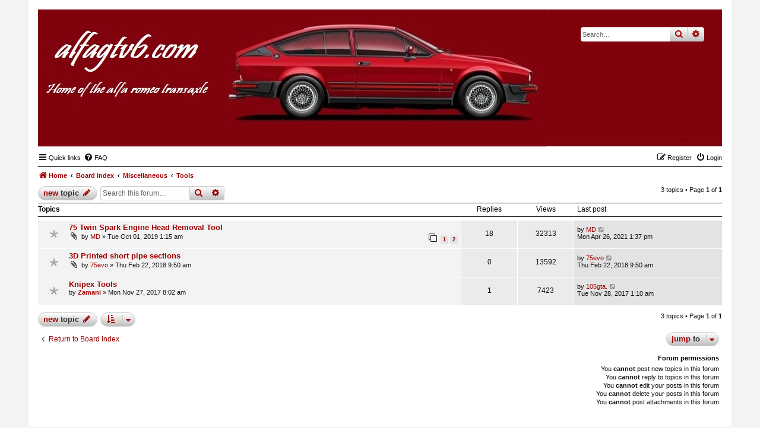

--- FILE ---
content_type: text/html; charset=UTF-8
request_url: https://alfagtv6.com/phpBB3/viewforum.php?f=28&sid=5f445aa698923dc18a6b59e1c3140e48
body_size: 6358
content:
<!DOCTYPE html>
<html dir="ltr" lang="en-gb">
<head>
<meta charset="utf-8" />
<meta http-equiv="X-UA-Compatible" content="IE=edge">
<meta name="viewport" content="width=device-width, initial-scale=1" />

<title>Tools - ALFAGTV6.COM</title>


	<link rel="canonical" href="https://alfagtv6.com/phpBB3/viewforum.php?f=28">

<!--
	phpBB style name: Nosebleed
	Based on style:   prosilver (this is the default phpBB3 style)
	Original author:  Tom Beddard ( http://www.subBlue.com/ )
	Modified by:	  Ian Bradley ( http://phpbbstyles.oo.gd/ )
-->

<link href="./assets/css/font-awesome.min.css?assets_version=10" rel="stylesheet">
<link href="./styles/nosebleed/theme/stylesheet.css?assets_version=10" rel="stylesheet">




<!--[if lte IE 9]>
	<link href="./styles/nosebleed/theme/tweaks.css?assets_version=10" rel="stylesheet">
<![endif]-->





</head>
<body id="phpbb" class="nojs notouch section-viewforum ltr ">


<div id="wrap" class="wrap">
	<a id="top" class="top-anchor" accesskey="t"></a>
	<div id="page-header">
		<div class="headerbar" role="banner" title="Home">
					<div class="inner">

			<div id="site-description" class="site-description">
				<a id="logo" class="logo" href="https://alfagtv6.com/phpBB3" title="Home"><span class="site_logo"></span></a>
				<h1>ALFAGTV6.COM</h1>
				<p>Alfa Romeo Transaxle Forum</p>
				<p class="skiplink"><a href="#start_here">Skip to content</a></p>
			</div>

									<div id="search-box" class="search-box search-header" role="search">
				<form action="./search.php?sid=3b9b2da294a35980aa1e7c10252f7321" method="get" id="search">
				<fieldset>
					<input name="keywords" id="keywords" type="search" maxlength="128" title="Search for keywords" class="inputbox search tiny" size="20" value="" placeholder="Search…" />
					<button class="button button-search" type="submit" title="Search">
						<i class="icon fa-search fa-fw" aria-hidden="true"></i><span class="sr-only">Search</span>
					</button>
					<a href="./search.php?sid=3b9b2da294a35980aa1e7c10252f7321" class="button button-search-end" title="Advanced search">
						<i class="icon fa-cog fa-fw" aria-hidden="true"></i><span class="sr-only">Advanced search</span>
					</a>
					<input type="hidden" name="sid" value="3b9b2da294a35980aa1e7c10252f7321" />

				</fieldset>
				</form>
			</div>
						
			</div>
					</div>
				<div class="navbar" role="navigation">
	<div class="inner">

	<ul id="nav-main" class="nav-main linklist" role="menubar">

		<li id="quick-links" class="quick-links dropdown-container responsive-menu" data-skip-responsive="true">
			<a href="#" class="dropdown-trigger">
				<i class="icon fa-bars fa-fw" aria-hidden="true"></i><span>Quick links</span>
			</a>
			<div class="dropdown">
				<div class="pointer"><div class="pointer-inner"></div></div>
				<ul class="dropdown-contents" role="menu">
					
											<li class="separator"></li>
																									<li>
								<a href="./search.php?search_id=unanswered&amp;sid=3b9b2da294a35980aa1e7c10252f7321" role="menuitem">
									<i class="icon fa-file-o fa-fw icon-gray" aria-hidden="true"></i><span>Unanswered topics</span>
								</a>
							</li>
							<li>
								<a href="./search.php?search_id=active_topics&amp;sid=3b9b2da294a35980aa1e7c10252f7321" role="menuitem">
									<i class="icon fa-file-o fa-fw icon-blue" aria-hidden="true"></i><span>Active topics</span>
								</a>
							</li>
							<li class="separator"></li>
							<li>
								<a href="./search.php?sid=3b9b2da294a35980aa1e7c10252f7321" role="menuitem">
									<i class="icon fa-search fa-fw" aria-hidden="true"></i><span>Search</span>
								</a>
							</li>
					
										<li class="separator"></li>

									</ul>
			</div>
		</li>

				<li data-skip-responsive="true">
			<a href="/phpBB3/app.php/help/faq?sid=3b9b2da294a35980aa1e7c10252f7321" rel="help" title="Frequently Asked Questions" role="menuitem">
				<i class="icon fa-question-circle fa-fw" aria-hidden="true"></i><span>FAQ</span>
			</a>
		</li>
						
			<li class="rightside"  data-skip-responsive="true">
			<a href="./ucp.php?mode=login&amp;redirect=viewforum.php%3Ff%3D28&amp;sid=3b9b2da294a35980aa1e7c10252f7321" title="Login" accesskey="x" role="menuitem">
				<i class="icon fa-power-off fa-fw" aria-hidden="true"></i><span>Login</span>
			</a>
		</li>
					<li class="rightside" data-skip-responsive="true">
				<a href="./ucp.php?mode=register&amp;sid=3b9b2da294a35980aa1e7c10252f7321" role="menuitem">
					<i class="icon fa-pencil-square-o  fa-fw" aria-hidden="true"></i><span>Register</span>
				</a>
			</li>
						</ul>

	<ul id="nav-breadcrumbs" class="nav-breadcrumbs linklist navlinks" role="menubar">
				
			
		<li class="breadcrumbs" itemscope itemtype="https://schema.org/BreadcrumbList">

							<span class="crumb" itemtype="https://schema.org/ListItem" itemprop="itemListElement" itemscope><a itemprop="item" href="https://alfagtv6.com/phpBB3" data-navbar-reference="home"><i class="icon fa-home fa-fw" aria-hidden="true"></i><span itemprop="name">Home</span></a><meta itemprop="position" content="1" /></span>
			
							<span class="crumb" itemtype="https://schema.org/ListItem" itemprop="itemListElement" itemscope><a itemprop="item" href="./index.php?sid=3b9b2da294a35980aa1e7c10252f7321" accesskey="h" data-navbar-reference="index"><span itemprop="name">Board index</span></a><meta itemprop="position" content="2" /></span>

											
								<span class="crumb" itemtype="https://schema.org/ListItem" itemprop="itemListElement" itemscope data-forum-id="26"><a itemprop="item" href="./viewforum.php?f=26&amp;sid=3b9b2da294a35980aa1e7c10252f7321"><span itemprop="name">Miscellaneous</span></a><meta itemprop="position" content="3" /></span>
															
								<span class="crumb" itemtype="https://schema.org/ListItem" itemprop="itemListElement" itemscope data-forum-id="28"><a itemprop="item" href="./viewforum.php?f=28&amp;sid=3b9b2da294a35980aa1e7c10252f7321"><span itemprop="name">Tools</span></a><meta itemprop="position" content="4" /></span>
							
					</li>
		
				
		
					<li class="rightside responsive-search">
				<a href="./search.php?sid=3b9b2da294a35980aa1e7c10252f7321" title="View the advanced search options" role="menuitem">
					<i class="icon fa-search fa-fw" aria-hidden="true"></i><span class="sr-only">Search</span>
				</a>
			</li>
			</ul>

	</div>
</div>
	</div>

	
	<a id="start_here" class="anchor"></a>
	<div id="page-body" class="page-body" role="main">
		
		<h2 class="forum-title"></h2>



	<div class="action-bar bar-top">

				
		<a href="./posting.php?mode=post&amp;f=28&amp;sid=3b9b2da294a35980aa1e7c10252f7321" class="button" title="Post a new topic">
							<span>New Topic</span> <i class="icon fa-pencil fa-fw" aria-hidden="true"></i>
					</a>
				
			<div class="search-box" role="search">
			<form method="get" id="forum-search" action="./search.php?sid=3b9b2da294a35980aa1e7c10252f7321">
			<fieldset>
				<input class="inputbox search tiny" type="search" name="keywords" id="search_keywords" size="20" placeholder="Search this forum…" />
				<button class="button button-search" type="submit" title="Search">
					<i class="icon fa-search fa-fw" aria-hidden="true"></i><span class="sr-only">Search</span>
				</button>
				<a href="./search.php?fid%5B%5D=28&amp;sid=3b9b2da294a35980aa1e7c10252f7321" class="button button-search-end" title="Advanced search">
					<i class="icon fa-cog fa-fw" aria-hidden="true"></i><span class="sr-only">Advanced search</span>
				</a>
				<input type="hidden" name="fid[0]" value="28" />
<input type="hidden" name="sid" value="3b9b2da294a35980aa1e7c10252f7321" />

			</fieldset>
			</form>
		</div>
	
	<div class="pagination">
				3 topics
					&bull; Page <strong>1</strong> of <strong>1</strong>
			</div>

	</div>




	
			<div class="forumbg">
		<div class="inner">
		<ul class="topiclist">
			<li class="header">
				<dl class="row-item">
					<dt><div class="list-inner">Topics</div></dt>
					<dd class="posts">Replies</dd>
					<dd class="views">Views</dd>
					<dd class="lastpost"><span>Last post</span></dd>
				</dl>
			</li>
		</ul>
		<ul class="topiclist topics">
	
				<li class="row bg1">
						<dl class="row-item topic_read">
				<dt title="No unread posts">
										<div class="list-inner">
																		<a href="./viewtopic.php?f=28&amp;t=4872&amp;sid=3b9b2da294a35980aa1e7c10252f7321" class="topictitle">75 Twin Spark Engine Head Removal Tool</a>																								<br />
						
												<div class="responsive-show" style="display: none;">
							Last post by <a href="./memberlist.php?mode=viewprofile&amp;u=4&amp;sid=3b9b2da294a35980aa1e7c10252f7321" class="username">MD</a> &laquo; <a href="./viewtopic.php?f=28&amp;t=4872&amp;p=52248&amp;sid=3b9b2da294a35980aa1e7c10252f7321#p52248" title="Go to last post"><time datetime="2021-04-26T21:37:35+00:00">Mon Apr 26, 2021 1:37 pm</time></a>
													</div>
														<span class="responsive-show left-box" style="display: none;">Replies: <strong>18</strong></span>
													
						<div class="topic-poster responsive-hide left-box">
														<i class="icon fa-paperclip fa-fw" aria-hidden="true"></i>														by <a href="./memberlist.php?mode=viewprofile&amp;u=4&amp;sid=3b9b2da294a35980aa1e7c10252f7321" class="username">MD</a> &raquo; <time datetime="2019-10-01T09:15:06+00:00">Tue Oct 01, 2019 1:15 am</time>
																				</div>

												<div class="pagination">
							<span><i class="icon fa-clone fa-fw" aria-hidden="true"></i></span>
							<ul>
															<li><a class="button" href="./viewtopic.php?f=28&amp;t=4872&amp;sid=3b9b2da294a35980aa1e7c10252f7321">1</a></li>
																							<li><a class="button" href="./viewtopic.php?f=28&amp;t=4872&amp;sid=3b9b2da294a35980aa1e7c10252f7321&amp;start=15">2</a></li>
																																													</ul>
						</div>
						
											</div>
				</dt>
				<dd class="posts">18 <dfn>Replies</dfn></dd>
				<dd class="views">32313 <dfn>Views</dfn></dd>
				<dd class="lastpost">
					<span><dfn>Last post </dfn>by <a href="./memberlist.php?mode=viewprofile&amp;u=4&amp;sid=3b9b2da294a35980aa1e7c10252f7321" class="username">MD</a>													<a href="./viewtopic.php?f=28&amp;t=4872&amp;p=52248&amp;sid=3b9b2da294a35980aa1e7c10252f7321#p52248" title="Go to last post">
								<i class="icon fa-external-link-square fa-fw icon-lightgray icon-md" aria-hidden="true"></i><span class="sr-only"></span>
							</a>
												<br /><time datetime="2021-04-26T21:37:35+00:00">Mon Apr 26, 2021 1:37 pm</time>
					</span>
				</dd>
			</dl>
					</li>
		
	

	
	
				<li class="row bg1">
						<dl class="row-item topic_read">
				<dt title="No unread posts">
										<div class="list-inner">
																		<a href="./viewtopic.php?f=28&amp;t=4827&amp;sid=3b9b2da294a35980aa1e7c10252f7321" class="topictitle">3D Printed short pipe sections</a>																								<br />
						
												<div class="responsive-show" style="display: none;">
							Last post by <a href="./memberlist.php?mode=viewprofile&amp;u=523&amp;sid=3b9b2da294a35980aa1e7c10252f7321" class="username">75evo</a> &laquo; <a href="./viewtopic.php?f=28&amp;t=4827&amp;p=51050&amp;sid=3b9b2da294a35980aa1e7c10252f7321#p51050" title="Go to last post"><time datetime="2018-02-22T17:50:27+00:00">Thu Feb 22, 2018 9:50 am</time></a>
													</div>
													
						<div class="topic-poster responsive-hide left-box">
														<i class="icon fa-paperclip fa-fw" aria-hidden="true"></i>														by <a href="./memberlist.php?mode=viewprofile&amp;u=523&amp;sid=3b9b2da294a35980aa1e7c10252f7321" class="username">75evo</a> &raquo; <time datetime="2018-02-22T17:50:27+00:00">Thu Feb 22, 2018 9:50 am</time>
																				</div>

						
											</div>
				</dt>
				<dd class="posts">0 <dfn>Replies</dfn></dd>
				<dd class="views">13592 <dfn>Views</dfn></dd>
				<dd class="lastpost">
					<span><dfn>Last post </dfn>by <a href="./memberlist.php?mode=viewprofile&amp;u=523&amp;sid=3b9b2da294a35980aa1e7c10252f7321" class="username">75evo</a>													<a href="./viewtopic.php?f=28&amp;t=4827&amp;p=51050&amp;sid=3b9b2da294a35980aa1e7c10252f7321#p51050" title="Go to last post">
								<i class="icon fa-external-link-square fa-fw icon-lightgray icon-md" aria-hidden="true"></i><span class="sr-only"></span>
							</a>
												<br /><time datetime="2018-02-22T17:50:27+00:00">Thu Feb 22, 2018 9:50 am</time>
					</span>
				</dd>
			</dl>
					</li>
		
	

	
	
				<li class="row bg1">
						<dl class="row-item topic_read">
				<dt title="No unread posts">
										<div class="list-inner">
																		<a href="./viewtopic.php?f=28&amp;t=4819&amp;sid=3b9b2da294a35980aa1e7c10252f7321" class="topictitle">Knipex Tools</a>																								<br />
						
												<div class="responsive-show" style="display: none;">
							Last post by <a href="./memberlist.php?mode=viewprofile&amp;u=4154&amp;sid=3b9b2da294a35980aa1e7c10252f7321" class="username">105gta.</a> &laquo; <a href="./viewtopic.php?f=28&amp;t=4819&amp;p=50973&amp;sid=3b9b2da294a35980aa1e7c10252f7321#p50973" title="Go to last post"><time datetime="2017-11-28T09:10:24+00:00">Tue Nov 28, 2017 1:10 am</time></a>
													</div>
														<span class="responsive-show left-box" style="display: none;">Replies: <strong>1</strong></span>
													
						<div class="topic-poster responsive-hide left-box">
																												by <a href="./memberlist.php?mode=viewprofile&amp;u=22&amp;sid=3b9b2da294a35980aa1e7c10252f7321" style="color: #AA0000;" class="username-coloured">Zamani</a> &raquo; <time datetime="2017-11-27T16:02:37+00:00">Mon Nov 27, 2017 8:02 am</time>
																				</div>

						
											</div>
				</dt>
				<dd class="posts">1 <dfn>Replies</dfn></dd>
				<dd class="views">7423 <dfn>Views</dfn></dd>
				<dd class="lastpost">
					<span><dfn>Last post </dfn>by <a href="./memberlist.php?mode=viewprofile&amp;u=4154&amp;sid=3b9b2da294a35980aa1e7c10252f7321" class="username">105gta.</a>													<a href="./viewtopic.php?f=28&amp;t=4819&amp;p=50973&amp;sid=3b9b2da294a35980aa1e7c10252f7321#p50973" title="Go to last post">
								<i class="icon fa-external-link-square fa-fw icon-lightgray icon-md" aria-hidden="true"></i><span class="sr-only"></span>
							</a>
												<br /><time datetime="2017-11-28T09:10:24+00:00">Tue Nov 28, 2017 1:10 am</time>
					</span>
				</dd>
			</dl>
					</li>
		
				</ul>
		</div>
	</div>
	

	<div class="action-bar bar-bottom">
					
			<a href="./posting.php?mode=post&amp;f=28&amp;sid=3b9b2da294a35980aa1e7c10252f7321" class="button" title="Post a new topic">
							<span>New Topic</span> <i class="icon fa-pencil fa-fw" aria-hidden="true"></i>
						</a>

					
					<form method="post" action="./viewforum.php?f=28&amp;sid=3b9b2da294a35980aa1e7c10252f7321">
			<div class="dropdown-container dropdown-container-left dropdown-button-control sort-tools">
	<span title="Display and sorting options" class="button button-secondary dropdown-trigger dropdown-select">
		<i class="icon fa-sort-amount-asc fa-fw" aria-hidden="true"></i>
		<span class="caret"><i class="icon fa-sort-down fa-fw" aria-hidden="true"></i></span>
	</span>
	<div class="dropdown hidden">
		<div class="pointer"><div class="pointer-inner"></div></div>
		<div class="dropdown-contents">
			<fieldset class="display-options">
							<label>Display: <select name="st" id="st"><option value="0" selected="selected">All Topics</option><option value="1">1 day</option><option value="7">7 days</option><option value="14">2 weeks</option><option value="30">1 month</option><option value="90">3 months</option><option value="180">6 months</option><option value="365">1 year</option></select></label>
								<label>Sort by: <select name="sk" id="sk"><option value="a">Author</option><option value="t" selected="selected">Post time</option><option value="r">Replies</option><option value="s">Subject</option><option value="v">Views</option></select></label>
				<label>Direction: <select name="sd" id="sd"><option value="a">Ascending</option><option value="d" selected="selected">Descending</option></select></label>
								<hr class="dashed" />
				<input type="submit" class="button2" name="sort" value="Go" />
						</fieldset>
		</div>
	</div>
</div>
			</form>
		
		<div class="pagination">
						3 topics
							 &bull; Page <strong>1</strong> of <strong>1</strong>
					</div>
	</div>



<div class="action-bar actions-jump">
		<p class="jumpbox-return">
		<a href="./index.php?sid=3b9b2da294a35980aa1e7c10252f7321" class="left-box arrow-left" accesskey="r">
			<i class="icon fa-angle-left fa-fw icon-black" aria-hidden="true"></i><span>Return to Board Index</span>
		</a>
	</p>
	
		<div class="jumpbox dropdown-container dropdown-container-right dropdown-up dropdown-left dropdown-button-control" id="jumpbox">
			<span title="Jump to" class="button button-secondary dropdown-trigger dropdown-select">
				<span class="nb-jump">Jump to</span>
				<span class="caret"><i class="icon fa-sort-down fa-fw" aria-hidden="true"></i></span>
			</span>
		<div class="dropdown">
			<div class="pointer"><div class="pointer-inner"></div></div>
			<ul class="dropdown-contents">
																				<li><a href="./viewforum.php?f=25&amp;sid=3b9b2da294a35980aa1e7c10252f7321" class="jumpbox-cat-link"> <span> Technical</span></a></li>
																<li><a href="./viewforum.php?f=5&amp;sid=3b9b2da294a35980aa1e7c10252f7321" class="jumpbox-sub-link"><span class="spacer"></span> <span>&#8627; &nbsp; Performance</span></a></li>
																<li><a href="./viewforum.php?f=29&amp;sid=3b9b2da294a35980aa1e7c10252f7321" class="jumpbox-sub-link"><span class="spacer"></span> <span>&#8627; &nbsp; Projects &amp; restoration</span></a></li>
																<li><a href="./viewforum.php?f=2&amp;sid=3b9b2da294a35980aa1e7c10252f7321" class="jumpbox-sub-link"><span class="spacer"></span> <span>&#8627; &nbsp; Engine</span></a></li>
																<li><a href="./viewforum.php?f=6&amp;sid=3b9b2da294a35980aa1e7c10252f7321" class="jumpbox-sub-link"><span class="spacer"></span> <span>&#8627; &nbsp; Fuel, Electrical &amp; ignition (stock Bosch)</span></a></li>
																<li><a href="./viewforum.php?f=9&amp;sid=3b9b2da294a35980aa1e7c10252f7321" class="jumpbox-sub-link"><span class="spacer"></span> <span>&#8627; &nbsp; Gearbox, Clutch and Driveshaft</span></a></li>
																<li><a href="./viewforum.php?f=7&amp;sid=3b9b2da294a35980aa1e7c10252f7321" class="jumpbox-sub-link"><span class="spacer"></span> <span>&#8627; &nbsp; Cooling system, Heating and Air conditioning</span></a></li>
																<li><a href="./viewforum.php?f=10&amp;sid=3b9b2da294a35980aa1e7c10252f7321" class="jumpbox-sub-link"><span class="spacer"></span> <span>&#8627; &nbsp; Suspension, Steering, Wheels, Tires</span></a></li>
																<li><a href="./viewforum.php?f=3&amp;sid=3b9b2da294a35980aa1e7c10252f7321" class="jumpbox-sub-link"><span class="spacer"></span> <span>&#8627; &nbsp; Braking</span></a></li>
																<li><a href="./viewforum.php?f=11&amp;sid=3b9b2da294a35980aa1e7c10252f7321" class="jumpbox-sub-link"><span class="spacer"></span> <span>&#8627; &nbsp; Body (exterior)</span></a></li>
																<li><a href="./viewforum.php?f=18&amp;sid=3b9b2da294a35980aa1e7c10252f7321" class="jumpbox-sub-link"><span class="spacer"></span> <span>&#8627; &nbsp; Interior</span></a></li>
																<li><a href="./viewforum.php?f=16&amp;sid=3b9b2da294a35980aa1e7c10252f7321" class="jumpbox-sub-link"><span class="spacer"></span> <span>&#8627; &nbsp; MegaSquirt Fuel Injection</span></a></li>
																<li><a href="./viewforum.php?f=20&amp;sid=3b9b2da294a35980aa1e7c10252f7321" class="jumpbox-sub-link"><span class="spacer"></span> <span>&#8627; &nbsp; Gotech Fuel Injection</span></a></li>
																<li><a href="./viewforum.php?f=21&amp;sid=3b9b2da294a35980aa1e7c10252f7321" class="jumpbox-sub-link"><span class="spacer"></span> <span>&#8627; &nbsp; Race Cars and Track preparation</span></a></li>
																<li><a href="./viewforum.php?f=24&amp;sid=3b9b2da294a35980aa1e7c10252f7321" class="jumpbox-sub-link"><span class="spacer"></span> <span>&#8627; &nbsp; Exhaust System</span></a></li>
																<li><a href="./viewforum.php?f=26&amp;sid=3b9b2da294a35980aa1e7c10252f7321" class="jumpbox-cat-link"> <span> Miscellaneous</span></a></li>
																<li><a href="./viewforum.php?f=12&amp;sid=3b9b2da294a35980aa1e7c10252f7321" class="jumpbox-sub-link"><span class="spacer"></span> <span>&#8627; &nbsp; Site Administration &amp; announcements</span></a></li>
																<li><a href="./viewforum.php?f=14&amp;sid=3b9b2da294a35980aa1e7c10252f7321" class="jumpbox-sub-link"><span class="spacer"></span> <span>&#8627; &nbsp; Site Feedback / suggestions</span></a></li>
																<li><a href="./viewforum.php?f=13&amp;sid=3b9b2da294a35980aa1e7c10252f7321" class="jumpbox-sub-link"><span class="spacer"></span> <span>&#8627; &nbsp; Vendor &amp; Product Reviews</span></a></li>
																<li><a href="./viewforum.php?f=17&amp;sid=3b9b2da294a35980aa1e7c10252f7321" class="jumpbox-sub-link"><span class="spacer"></span> <span>&#8627; &nbsp; Introduce yourself - Gallery</span></a></li>
																<li><a href="./viewforum.php?f=19&amp;sid=3b9b2da294a35980aa1e7c10252f7321" class="jumpbox-sub-link"><span class="spacer"></span> <span>&#8627; &nbsp; Other</span></a></li>
																<li><a href="./viewforum.php?f=28&amp;sid=3b9b2da294a35980aa1e7c10252f7321" class="jumpbox-sub-link"><span class="spacer"></span> <span>&#8627; &nbsp; Tools</span></a></li>
																<li><a href="./viewforum.php?f=27&amp;sid=3b9b2da294a35980aa1e7c10252f7321" class="jumpbox-cat-link"> <span> Classifieds</span></a></li>
																<li><a href="./viewforum.php?f=22&amp;sid=3b9b2da294a35980aa1e7c10252f7321" class="jumpbox-sub-link"><span class="spacer"></span> <span>&#8627; &nbsp; Cars</span></a></li>
																<li><a href="./viewforum.php?f=23&amp;sid=3b9b2da294a35980aa1e7c10252f7321" class="jumpbox-sub-link"><span class="spacer"></span> <span>&#8627; &nbsp; Parts</span></a></li>
											</ul>
		</div>
	</div>

	</div>


	<div class="stat-block permissions">
		<h3>Forum permissions</h3>
		<p>You <strong>cannot</strong> post new topics in this forum<br />You <strong>cannot</strong> reply to topics in this forum<br />You <strong>cannot</strong> edit your posts in this forum<br />You <strong>cannot</strong> delete your posts in this forum<br />You <strong>cannot</strong> post attachments in this forum<br /></p>
	</div>

			</div>


<div id="page-footer" class="page-footer" role="contentinfo">
	<div class="navbar" role="navigation">
	<div class="inner">

	<ul id="nav-footer" class="nav-footer linklist" role="menubar">
		<li class="breadcrumbs">
							<span class="crumb"><a href="https://alfagtv6.com/phpBB3" data-navbar-reference="home"><i class="icon fa-home fa-fw" aria-hidden="true"></i><span>Home</span></a></span>									<span class="crumb"><a href="./index.php?sid=3b9b2da294a35980aa1e7c10252f7321" data-navbar-reference="index"><span>Board index</span></a></span>					</li>
		
				<li class="rightside">All times are <span title="UTC-8">UTC-08:00</span></li>
							<li class="rightside">
				<a href="./ucp.php?mode=delete_cookies&amp;sid=3b9b2da294a35980aa1e7c10252f7321" data-ajax="true" data-refresh="true" role="menuitem">
					<i class="icon fa-trash fa-fw" aria-hidden="true"></i><span>Delete cookies</span>
				</a>
			</li>
																<li class="rightside" data-last-responsive="true">
				<a href="./memberlist.php?mode=contactadmin&amp;sid=3b9b2da294a35980aa1e7c10252f7321" role="menuitem">
					<i class="icon fa-envelope fa-fw" aria-hidden="true"></i><span>Contact us</span>
				</a>
			</li>
			</ul>

	</div>
</div>

	<div class="copyright">
				<p class="footer-row">
			<span class="footer-copyright">Nosebleed style by <a href="https://mikelothar.com/">Mike Lothar</a> | Ported to phpBB3.3 by <a href="http://phpbbstyles.oo.gd/">Ian Bradley</a></span>
		</p>
		<p class="footer-row">
			<span class="footer-copyright">Powered by <a href="https://www.phpbb.com/">phpBB</a>&reg; Forum Software &copy; phpBB Limited</span>
		</p>
						<p class="footer-row" role="menu">
			<a class="footer-link" href="./ucp.php?mode=privacy&amp;sid=3b9b2da294a35980aa1e7c10252f7321" title="Privacy" role="menuitem">
				<span class="footer-link-text">Privacy</span>
			</a>
			|
			<a class="footer-link" href="./ucp.php?mode=terms&amp;sid=3b9b2da294a35980aa1e7c10252f7321" title="Terms" role="menuitem">
				<span class="footer-link-text">Terms</span>
			</a>
		</p>
					</div>

	<div id="darkenwrapper" class="darkenwrapper" data-ajax-error-title="AJAX error" data-ajax-error-text="Something went wrong when processing your request." data-ajax-error-text-abort="User aborted request." data-ajax-error-text-timeout="Your request timed out; please try again." data-ajax-error-text-parsererror="Something went wrong with the request and the server returned an invalid reply.">
		<div id="darken" class="darken">&nbsp;</div>
	</div>

	<div id="phpbb_alert" class="phpbb_alert" data-l-err="Error" data-l-timeout-processing-req="Request timed out.">
		<a href="#" class="alert_close">
			<i class="icon fa-times-circle fa-fw" aria-hidden="true"></i>
		</a>
		<h3 class="alert_title">&nbsp;</h3><p class="alert_text"></p>
	</div>
	<div id="phpbb_confirm" class="phpbb_alert">
		<a href="#" class="alert_close">
			<i class="icon fa-times-circle fa-fw" aria-hidden="true"></i>
		</a>
		<div class="alert_text"></div>
	</div>
</div>

</div>

<div>
	<a id="bottom" class="anchor" accesskey="z"></a>
	</div>

<script src="./assets/javascript/jquery-3.5.1.min.js?assets_version=10"></script>
<script src="./assets/javascript/core.js?assets_version=10"></script>



<script src="./styles/prosilver/template/forum_fn.js?assets_version=10"></script>
<script src="./styles/prosilver/template/ajax.js?assets_version=10"></script>


<script>
	$('.search-header').on('click', function(e){
	e.stopPropagation();
	});
	$('.headerbar').on('click', function(e){
	window.location = "https://alfagtv6.com/phpBB3";
	});
</script>

<script>
	$(".button:not(.button-secondary) span, .nb-jump").each(function() {
		var elText,
			openSpan = '<span class="button-first-word">',
			closeSpan = '</span>';
		elText = $(this).text().split(" ");
		elText.unshift(openSpan);
		elText.splice(2, 0, closeSpan);
		elText = elText.join(" ");
		$(this).html(elText);
	});
</script>


</body>
</html>
